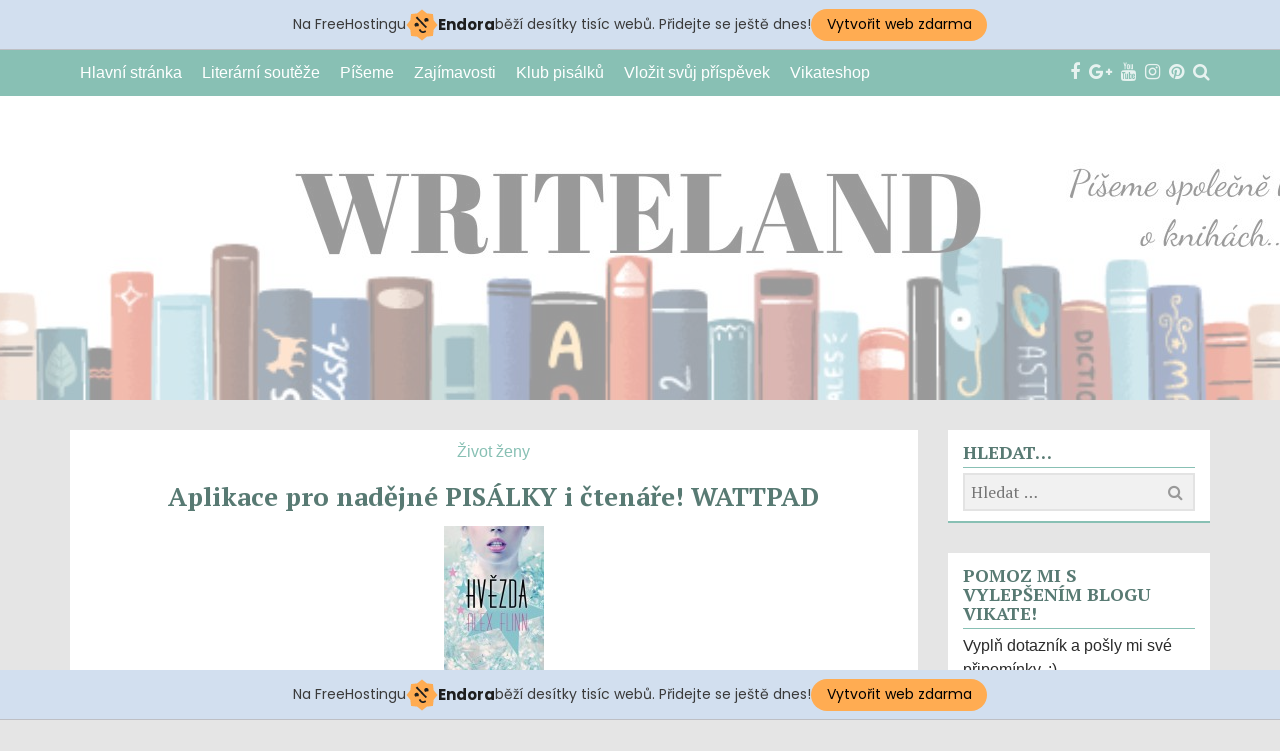

--- FILE ---
content_type: text/html; charset=UTF-8
request_url: http://svetknih.funsite.cz/aplikace-pro-nadejne-pisalky-i-ctenare-wattpad/
body_size: 14245
content:
<!DOCTYPE html>
<html lang="cs-CZ" prefix="og: http://ogp.me/ns#">
<head>
	<meta charset="UTF-8" />
	<meta name="viewport" content="width=device-width, initial-scale=1.0">
	<link rel="profile" href="http://gmpg.org/xfn/11">
	<link rel="pingback" href="http://svetknih.funsite.cz/xmlrpc.php">

	<title>Aplikace pro nadějné PISÁLKY i čtenáře! WATTPAD - Writeland</title>
            <script type="text/javascript" id="wpuf-language-script">
                var error_str_obj = {
                    'required' : 'is required',
                    'mismatch' : 'does not match',
                    'validation' : 'is not valid'
                }
            </script>
            
<!-- This site is optimized with the Yoast SEO plugin v5.2 - https://yoast.com/wordpress/plugins/seo/ -->
<link rel="canonical" href="http://svetknih.funsite.cz/aplikace-pro-nadejne-pisalky-i-ctenare-wattpad/" />
<meta property="og:locale" content="cs_CZ" />
<meta property="og:type" content="article" />
<meta property="og:title" content="Aplikace pro nadějné PISÁLKY i čtenáře! WATTPAD - Writeland" />
<meta property="og:description" content="Rádi píšete texty? Ať už povídky, scénáře, fanfikce nebo snad romány? Ano? Tak to jste na správné adrese. Správně děláte i tehdy, pod si chcete jen něco přečíst. Wattpad je tady pro obě skupiny. Wattpad? Co to je? Wattpad je webová stránka, ale i aplikace, na níž si uživatel může vytvořit svůj uživatelský účet a &hellip;" />
<meta property="og:url" content="http://svetknih.funsite.cz/aplikace-pro-nadejne-pisalky-i-ctenare-wattpad/" />
<meta property="og:site_name" content="Writeland" />
<meta property="article:author" content="https://www.facebook.com/BlogerkaStanislava/" />
<meta property="article:tag" content="zdarma" />
<meta property="article:section" content="Život ženy" />
<meta property="article:published_time" content="2016-12-21T15:09:04+00:00" />
<meta name="twitter:card" content="summary" />
<meta name="twitter:description" content="Rádi píšete texty? Ať už povídky, scénáře, fanfikce nebo snad romány? Ano? Tak to jste na správné adrese. Správně děláte i tehdy, pod si chcete jen něco přečíst. Wattpad je tady pro obě skupiny. Wattpad? Co to je? Wattpad je webová stránka, ale i aplikace, na níž si uživatel může vytvořit svůj uživatelský účet a [&hellip;]" />
<meta name="twitter:title" content="Aplikace pro nadějné PISÁLKY i čtenáře! WATTPAD - Writeland" />
<meta name="twitter:image" content="http://svetknih.funsite.cz/wp-content/uploads/2017/01/hvezda-192272.jpg" />
<!-- / Yoast SEO plugin. -->

<link rel='dns-prefetch' href='//fonts.googleapis.com' />
<link rel='dns-prefetch' href='//s.w.org' />
<link rel="alternate" type="application/rss+xml" title="Writeland &raquo; RSS zdroj" href="http://svetknih.funsite.cz/feed/" />
<link rel="alternate" type="application/rss+xml" title="Writeland &raquo; RSS komentářů" href="http://svetknih.funsite.cz/comments/feed/" />
<link rel="alternate" type="application/rss+xml" title="Writeland &raquo; RSS komentářů pro Aplikace pro nadějné PISÁLKY i čtenáře! WATTPAD" href="http://svetknih.funsite.cz/aplikace-pro-nadejne-pisalky-i-ctenare-wattpad/feed/" />
		<script type="text/javascript">
			window._wpemojiSettings = {"baseUrl":"https:\/\/s.w.org\/images\/core\/emoji\/2.2.1\/72x72\/","ext":".png","svgUrl":"https:\/\/s.w.org\/images\/core\/emoji\/2.2.1\/svg\/","svgExt":".svg","source":{"concatemoji":"http:\/\/svetknih.funsite.cz\/wp-includes\/js\/wp-emoji-release.min.js?ver=4.7.31"}};
			!function(t,a,e){var r,n,i,o=a.createElement("canvas"),l=o.getContext&&o.getContext("2d");function c(t){var e=a.createElement("script");e.src=t,e.defer=e.type="text/javascript",a.getElementsByTagName("head")[0].appendChild(e)}for(i=Array("flag","emoji4"),e.supports={everything:!0,everythingExceptFlag:!0},n=0;n<i.length;n++)e.supports[i[n]]=function(t){var e,a=String.fromCharCode;if(!l||!l.fillText)return!1;switch(l.clearRect(0,0,o.width,o.height),l.textBaseline="top",l.font="600 32px Arial",t){case"flag":return(l.fillText(a(55356,56826,55356,56819),0,0),o.toDataURL().length<3e3)?!1:(l.clearRect(0,0,o.width,o.height),l.fillText(a(55356,57331,65039,8205,55356,57096),0,0),e=o.toDataURL(),l.clearRect(0,0,o.width,o.height),l.fillText(a(55356,57331,55356,57096),0,0),e!==o.toDataURL());case"emoji4":return l.fillText(a(55357,56425,55356,57341,8205,55357,56507),0,0),e=o.toDataURL(),l.clearRect(0,0,o.width,o.height),l.fillText(a(55357,56425,55356,57341,55357,56507),0,0),e!==o.toDataURL()}return!1}(i[n]),e.supports.everything=e.supports.everything&&e.supports[i[n]],"flag"!==i[n]&&(e.supports.everythingExceptFlag=e.supports.everythingExceptFlag&&e.supports[i[n]]);e.supports.everythingExceptFlag=e.supports.everythingExceptFlag&&!e.supports.flag,e.DOMReady=!1,e.readyCallback=function(){e.DOMReady=!0},e.supports.everything||(r=function(){e.readyCallback()},a.addEventListener?(a.addEventListener("DOMContentLoaded",r,!1),t.addEventListener("load",r,!1)):(t.attachEvent("onload",r),a.attachEvent("onreadystatechange",function(){"complete"===a.readyState&&e.readyCallback()})),(r=e.source||{}).concatemoji?c(r.concatemoji):r.wpemoji&&r.twemoji&&(c(r.twemoji),c(r.wpemoji)))}(window,document,window._wpemojiSettings);
		</script>
		<style type="text/css">
img.wp-smiley,
img.emoji {
	display: inline !important;
	border: none !important;
	box-shadow: none !important;
	height: 1em !important;
	width: 1em !important;
	margin: 0 .07em !important;
	vertical-align: -0.1em !important;
	background: none !important;
	padding: 0 !important;
}
</style>
<link rel='stylesheet' id='pugini-headings-fonts-css'  href='//fonts.googleapis.com/css?family=PT+Serif%3A400%2C700&#038;ver=4.7.31' type='text/css' media='all' />
<link rel='stylesheet' id='font-awesome-css'  href='http://svetknih.funsite.cz/wp-content/plugins/elementor/assets/lib/font-awesome/css/font-awesome.min.css?ver=4.7.0' type='text/css' media='all' />
<link rel='stylesheet' id='jquery-flexslider-css'  href='http://svetknih.funsite.cz/wp-content/themes/pugini/css/flexslider.css?ver=4.7.31' type='text/css' media='all' />
<link rel='stylesheet' id='bootstrap-css'  href='http://svetknih.funsite.cz/wp-content/themes/pugini/css/bootstrap.min.css?ver=4.7.31' type='text/css' media='all' />
<link rel='stylesheet' id='pugini-style-css'  href='http://svetknih.funsite.cz/wp-content/themes/pugini/style.css?ver=4.7.31' type='text/css' media='all' />
<link rel='stylesheet' id='elementor-menus-css'  href='http://svetknih.funsite.cz/wp-content/plugins/navmenu-addon-for-elementor/assets/css/frontend.min.css?ver=1.1.0' type='text/css' media='all' />
<link rel='stylesheet' id='wpuf-css-css'  href='http://svetknih.funsite.cz/wp-content/plugins/wp-user-frontend/assets/css/frontend-forms.css?ver=4.7.31' type='text/css' media='all' />
<link rel='stylesheet' id='jquery-ui-css'  href='http://svetknih.funsite.cz/wp-content/plugins/wp-user-frontend/assets/css/jquery-ui-1.9.1.custom.css?ver=4.7.31' type='text/css' media='all' />
<link rel='stylesheet' id='wpuf-sweetalert2-css'  href='http://svetknih.funsite.cz/wp-content/plugins/wp-user-frontend/assets/vendor/sweetalert2/dist/sweetalert2.css?ver=3.5.29' type='text/css' media='all' />
<script type='text/javascript' src='http://svetknih.funsite.cz/wp-includes/js/jquery/jquery.js?ver=1.12.4'></script>
<script type='text/javascript' src='http://svetknih.funsite.cz/wp-includes/js/jquery/jquery-migrate.min.js?ver=1.4.1'></script>
<script type='text/javascript' src='http://svetknih.funsite.cz/wp-content/plugins/wp-hide-post/public/js/wp-hide-post-public.js?ver=2.0.10'></script>
<script type='text/javascript'>
/* <![CDATA[ */
var ajax_object = {"ajaxurl":"http:\/\/svetknih.funsite.cz\/wp-admin\/admin-ajax.php","fill_notice":"Some Required Fields are not filled!"};
/* ]]> */
</script>
<script type='text/javascript' src='http://svetknih.funsite.cz/wp-content/plugins/wp-user-frontend/assets/js/billing-address.js?ver=4.7.31'></script>
<script type='text/javascript' src='http://svetknih.funsite.cz/wp-includes/js/jquery/ui/core.min.js?ver=1.11.4'></script>
<script type='text/javascript' src='http://svetknih.funsite.cz/wp-includes/js/jquery/ui/widget.min.js?ver=1.11.4'></script>
<script type='text/javascript' src='http://svetknih.funsite.cz/wp-includes/js/jquery/ui/mouse.min.js?ver=1.11.4'></script>
<script type='text/javascript' src='http://svetknih.funsite.cz/wp-includes/js/plupload/plupload.full.min.js?ver=2.1.8'></script>
<script type='text/javascript'>
/* <![CDATA[ */
var pluploadL10n = {"queue_limit_exceeded":"Pokusili jste se za\u0159adit do fronty p\u0159\u00edli\u0161 mnoho soubor\u016f.","file_exceeds_size_limit":"Soubor %s p\u0159ekro\u010dil maxim\u00e1ln\u00ed povolenou velikost nahr\u00e1van\u00e9ho souboru na tomto webu.","zero_byte_file":"Soubor je pr\u00e1zdn\u00fd. Zkuste pros\u00edm n\u011bjak\u00fd jin\u00fd.","invalid_filetype":"Tento typ souboru nen\u00ed povolen. Zkuste pros\u00edm jin\u00fd.","not_an_image":"Tento soubor nen\u00ed obr\u00e1zek. Zkuste pros\u00edm n\u011bjak\u00fd jin\u00fd.","image_memory_exceeded":"Nedostatek pam\u011bti. Zkuste pros\u00edm nahr\u00e1t n\u011bjak\u00fd men\u0161\u00ed soubor.","image_dimensions_exceeded":"Soubor je v\u011bt\u0161\u00ed ne\u017e maxim\u00e1ln\u00ed povolen\u00e1 velikost nahr\u00e1van\u00e9ho souboru. Zkuste pros\u00edm n\u011bjak\u00fd jin\u00fd.","default_error":"P\u0159i nahr\u00e1v\u00e1n\u00ed do\u0161lo k chyb\u011b. Zkuste to pros\u00edm pozd\u011bji.","missing_upload_url":"Do\u0161lo k chyb\u011b v nastaven\u00ed serveru! Kontaktujte pros\u00edm administr\u00e1tora va\u0161eho serveru.","upload_limit_exceeded":"M\u016f\u017eete nahr\u00e1vat pouze jeden soubor.","http_error":"HTTP chyba.","upload_failed":"Nahr\u00e1v\u00e1n\u00ed selhalo.","big_upload_failed":"Zkuste pros\u00edm tento soubor nahr\u00e1t prost\u0159ednictv\u00edm %1$sjednoduch\u00e9ho nahr\u00e1v\u00e1n\u00ed pomoc\u00ed prohl\u00ed\u017ee\u010de%2$s.","big_upload_queued":"P\u0159i pou\u017eit\u00ed funkce pro hromadn\u00e9 nahr\u00e1v\u00e1n\u00ed n\u011bkolika soubor\u016f najednou p\u0159ekro\u010dil soubor %s maxim\u00e1ln\u00ed povolenou velikost nahr\u00e1van\u00e9ho souboru, kter\u00e1 je definov\u00e1na aktu\u00e1ln\u011b pou\u017e\u00edvan\u00fdm prohl\u00ed\u017ee\u010dem.","io_error":"IO chyba.","security_error":"Bezpe\u010dnostn\u00ed chyba.","file_cancelled":"Soubor byl zru\u0161en.","upload_stopped":"Nahr\u00e1v\u00e1n\u00ed bylo zastaveno.","dismiss":"Zav\u0159\u00edt","crunching":"Prob\u00edh\u00e1 zpracov\u00e1n\u00ed\u2026","deleted":"byl p\u0159esunut do ko\u0161e.","error_uploading":"Soubor \u201e%s\u201c se nepoda\u0159ilo nahr\u00e1t."};
/* ]]> */
</script>
<script type='text/javascript' src='http://svetknih.funsite.cz/wp-includes/js/plupload/handlers.min.js?ver=4.7.31'></script>
<script type='text/javascript' src='http://svetknih.funsite.cz/wp-includes/js/jquery/ui/sortable.min.js?ver=1.11.4'></script>
<script type='text/javascript'>
/* <![CDATA[ */
var wpuf_frontend_upload = {"confirmMsg":"Are you sure?","delete_it":"Yes, delete it","cancel_it":"No, cancel it","nonce":"14130f54b4","ajaxurl":"http:\/\/svetknih.funsite.cz\/wp-admin\/admin-ajax.php","max_filesize":"256M","plupload":{"url":"http:\/\/svetknih.funsite.cz\/wp-admin\/admin-ajax.php?nonce=d44ce26426","flash_swf_url":"http:\/\/svetknih.funsite.cz\/wp-includes\/js\/plupload\/plupload.flash.swf","filters":[{"title":"Allowed Files","extensions":"*"}],"multipart":true,"urlstream_upload":true,"warning":"Maximum number of files reached!","size_error":"The file you have uploaded exceeds the file size limit. Please try again.","type_error":"You have uploaded an incorrect file type. Please try again."}};
/* ]]> */
</script>
<script type='text/javascript' src='http://svetknih.funsite.cz/wp-content/plugins/wp-user-frontend/assets/js/upload.js?ver=4.7.31'></script>
<script type='text/javascript'>
/* <![CDATA[ */
var wpuf_frontend = {"ajaxurl":"http:\/\/svetknih.funsite.cz\/wp-admin\/admin-ajax.php","error_message":"Please fix the errors to proceed","nonce":"14130f54b4","cancelSubMsg":"Are you sure you want to cancel your current subscription ?","delete_it":"Yes","cancel_it":"No","char_max":"Character limit reached","char_min":"Minimum character required ","word_max":"Word limit reached","word_min":"Minimum word required "};
/* ]]> */
</script>
<script type='text/javascript' src='http://svetknih.funsite.cz/wp-content/plugins/wp-user-frontend/assets/js/frontend-form.min.js?ver=4.7.31'></script>
<script type='text/javascript' src='http://svetknih.funsite.cz/wp-content/plugins/wp-user-frontend/assets/vendor/sweetalert2/dist/sweetalert2.js?ver=3.5.29'></script>
<link rel='https://api.w.org/' href='http://svetknih.funsite.cz/wp-json/' />
<link rel="EditURI" type="application/rsd+xml" title="RSD" href="http://svetknih.funsite.cz/xmlrpc.php?rsd" />
<link rel="wlwmanifest" type="application/wlwmanifest+xml" href="http://svetknih.funsite.cz/wp-includes/wlwmanifest.xml" /> 
<meta name="generator" content="WordPress 4.7.31" />
<link rel='shortlink' href='http://svetknih.funsite.cz/?p=15064' />
<link rel="alternate" type="application/json+oembed" href="http://svetknih.funsite.cz/wp-json/oembed/1.0/embed?url=http%3A%2F%2Fsvetknih.funsite.cz%2Faplikace-pro-nadejne-pisalky-i-ctenare-wattpad%2F" />
<link rel="alternate" type="text/xml+oembed" href="http://svetknih.funsite.cz/wp-json/oembed/1.0/embed?url=http%3A%2F%2Fsvetknih.funsite.cz%2Faplikace-pro-nadejne-pisalky-i-ctenare-wattpad%2F&#038;format=xml" />
        <style>

        </style>
        		<style type="text/css">
						
							.site-header h2 {
					position: absolute;
					clip: rect(1px 1px 1px 1px); /* IE6, IE7 */
					clip: rect(1px, 1px, 1px, 1px);
				}
						
						.site-header {
				background: url('http://svetknih.funsite.cz/wp-content/uploads/2022/09/nnjn.jpg') no-repeat scroll 50% 0% / cover;
				min-height: 350px;
			}
						
						h1, h2, h3, h4, h5, h6, .page-entry-header .entry-title {
				font-family: PT Serif			}
					</style>
    <link rel="icon" href="http://svetknih.funsite.cz/wp-content/uploads/2017/08/cropped-UŽ-ZÍTRA-NOVÝ-NÁZEV-BLOGU-NOVÝ-DESIGN-NOVÝ-PŘÍBĚH-1-1-100x100.jpg" sizes="32x32" />
<link rel="icon" href="http://svetknih.funsite.cz/wp-content/uploads/2017/08/cropped-UŽ-ZÍTRA-NOVÝ-NÁZEV-BLOGU-NOVÝ-DESIGN-NOVÝ-PŘÍBĚH-1-1-300x300.jpg" sizes="192x192" />
<link rel="apple-touch-icon-precomposed" href="http://svetknih.funsite.cz/wp-content/uploads/2017/08/cropped-UŽ-ZÍTRA-NOVÝ-NÁZEV-BLOGU-NOVÝ-DESIGN-NOVÝ-PŘÍBĚH-1-1-300x300.jpg" />
<meta name="msapplication-TileImage" content="http://svetknih.funsite.cz/wp-content/uploads/2017/08/cropped-UŽ-ZÍTRA-NOVÝ-NÁZEV-BLOGU-NOVÝ-DESIGN-NOVÝ-PŘÍBĚH-1-1-300x300.jpg" />
<!-- BEGIN GADWP v5.1.1.3 Universal Analytics - https://deconf.com/google-analytics-dashboard-wordpress/ -->
<script>
(function(i,s,o,g,r,a,m){i['GoogleAnalyticsObject']=r;i[r]=i[r]||function(){
	(i[r].q=i[r].q||[]).push(arguments)},i[r].l=1*new Date();a=s.createElement(o),
	m=s.getElementsByTagName(o)[0];a.async=1;a.src=g;m.parentNode.insertBefore(a,m)
})(window,document,'script','https://www.google-analytics.com/analytics.js','ga');
  ga('create', 'UA-82049874-1', 'auto');
  ga('send', 'pageview');
</script>
<!-- END GADWP Universal Analytics -->
<!-- injected banner -->
<div class="endora-panel">
  <p class="endora-panel-text">
    Na FreeHostingu
    <svg
      class="endora-panel-img"
      xmlns="http://www.w3.org/2000/svg "
      width="33"
      height="32"
      viewBox="0 0 33 32"
      fill="none"
    >
      <path
        d="M16.5 0L21.4718 3.99696L27.8137 4.6863L28.5031 11.0282L32.5 16L28.5031 20.9719L27.8137 27.3137L21.4718 28.0031L16.5 32L11.5282 28.0031L5.18627 27.3137L4.49693 20.9719L0.499969 16L4.49693 11.0282L5.18627 4.6863L11.5282 3.99696L16.5 0Z"
        fill="#FFAC52"
      />
      <path
        fill-rule="evenodd"
        clip-rule="evenodd"
        d="M11.4222 7.24796L21.6345 17.9526L20.2809 19.2439L10.0686 8.53928L11.4222 7.24796Z"
        fill="#1E1E1E"
      />
      <path
        fill-rule="evenodd"
        clip-rule="evenodd"
        d="M14.779 20.0958L15.387 21.1591C16.1143 22.4311 17.7765 22.8049 18.9784 21.9666L19.7456 21.4315L20.8158 22.9659L20.0486 23.501C17.9451 24.9682 15.036 24.314 13.763 22.0876L13.155 21.0243L14.779 20.0958Z"
        fill="#1E1E1E"
      />
      <path
        d="M21.0541 8.74487C22.2809 8.74497 23.2758 9.73971 23.2758 10.9666C23.2757 11.475 23.1022 11.9418 22.8148 12.3162C22.5848 12.2747 22.3478 12.2527 22.1058 12.2527C21.3098 12.2527 20.5684 12.4864 19.9467 12.8894C19.2815 12.5056 18.8325 11.7896 18.8324 10.9666C18.8324 9.73965 19.8272 8.74487 21.0541 8.74487Z"
        fill="#1E1E1E"
      />
      <path
        d="M10.9979 13.6553C12.2247 13.6554 13.2195 14.6501 13.2195 15.877C13.2195 16.3854 13.046 16.8522 12.7586 17.2266C12.5288 17.1852 12.2923 17.1621 12.0506 17.1621C11.2543 17.1621 10.5123 17.3966 9.89044 17.7998C9.22534 17.416 8.77625 16.7 8.77618 15.877C8.77618 14.6501 9.77096 13.6553 10.9979 13.6553Z"
        fill="#1E1E1E"
      /></svg
    ><span class="endora-panel-text-span"> Endora</span> běží desítky tisíc
    webů. Přidejte se ještě dnes!
  </p>
  <a
    target="_blank"
    href="https://www.endora.cz/?utm_source=customer&utm_medium=header-banner&utm_campaign=freehosting "
    class="endora-panel-btn"
    >Vytvořit web zdarma</a
  >
</div>
<div class="endora-panel bottom">
  <p class="endora-panel-text">
    Na FreeHostingu
    <svg
      class="endora-panel-img"
      xmlns="http://www.w3.org/2000/svg "
      width="33"
      height="32"
      viewBox="0 0 33 32"
      fill="none"
    >
      <path
        d="M16.5 0L21.4718 3.99696L27.8137 4.6863L28.5031 11.0282L32.5 16L28.5031 20.9719L27.8137 27.3137L21.4718 28.0031L16.5 32L11.5282 28.0031L5.18627 27.3137L4.49693 20.9719L0.499969 16L4.49693 11.0282L5.18627 4.6863L11.5282 3.99696L16.5 0Z"
        fill="#FFAC52"
      />
      <path
        fill-rule="evenodd"
        clip-rule="evenodd"
        d="M11.4222 7.24796L21.6345 17.9526L20.2809 19.2439L10.0686 8.53928L11.4222 7.24796Z"
        fill="#1E1E1E"
      />
      <path
        fill-rule="evenodd"
        clip-rule="evenodd"
        d="M14.779 20.0958L15.387 21.1591C16.1143 22.4311 17.7765 22.8049 18.9784 21.9666L19.7456 21.4315L20.8158 22.9659L20.0486 23.501C17.9451 24.9682 15.036 24.314 13.763 22.0876L13.155 21.0243L14.779 20.0958Z"
        fill="#1E1E1E"
      />
      <path
        d="M21.0541 8.74487C22.2809 8.74497 23.2758 9.73971 23.2758 10.9666C23.2757 11.475 23.1022 11.9418 22.8148 12.3162C22.5848 12.2747 22.3478 12.2527 22.1058 12.2527C21.3098 12.2527 20.5684 12.4864 19.9467 12.8894C19.2815 12.5056 18.8325 11.7896 18.8324 10.9666C18.8324 9.73965 19.8272 8.74487 21.0541 8.74487Z"
        fill="#1E1E1E"
      />
      <path
        d="M10.9979 13.6553C12.2247 13.6554 13.2195 14.6501 13.2195 15.877C13.2195 16.3854 13.046 16.8522 12.7586 17.2266C12.5288 17.1852 12.2923 17.1621 12.0506 17.1621C11.2543 17.1621 10.5123 17.3966 9.89044 17.7998C9.22534 17.416 8.77625 16.7 8.77618 15.877C8.77618 14.6501 9.77096 13.6553 10.9979 13.6553Z"
        fill="#1E1E1E"
      /></svg
    ><span class="endora-panel-text-span"> Endora</span> běží desítky tisíc
    webů. Přidejte se ještě dnes!
  </p>
  <a
    target="_blank"
    href="https://www.endora.cz/?utm_source=customer&utm_medium=header-banner&utm_campaign=freehosting "
    class="endora-panel-btn"
    >Vytvořit web zdarma</a
  >
</div>
<style>
  @import url("https://fonts.googleapis.com/css?family=Poppins:400,700,900");
  .bottom {
    position: fixed;
    z-index: 2;
    bottom: 0;
  }
  .endora-panel {
    width:  -webkit-fill-available !important;
    border-bottom: 1px solid #bebfc4;
    background: #d2dfef;
    display: flex;
    justify-content: center;
    align-items: center;
    padding: 0 10px;
    gap: 105px;
    height: 50px;
    @media (max-width: 650px) {
      gap: 0px;
      justify-content: space-between;
    }
  }
  .endora-panel-btn {
    width: 176px;
    height: 32px;
    justify-content: center;
    align-items: center;
    display: flex;
    border-radius: 26px;
    background: #ffac52;
    font: 500 14px Poppins;
    color: black;
    padding: 0 10px;
    text-decoration: none;
    @media (max-width: 650px) {
      font: 500 10px Poppins;
      width: 121px;
      height: 36px;
      text-align: center;
      line-height: 12px;
    }
  }
  .endora-panel-text {
    color: #3a3a3a;
    display: flex;
    align-items: center;
    gap: 5px;
    font: 400 14px Poppins;
    flex-wrap: wrap;
    margin: 0 !important;
    @media (max-width: 650px) {
      font: 400 10px Poppins;
      width: 60\;
      justify-items: center;
      line-height: 9px;
    }
  }
  .endora-panel-text-span {
    display: flex;
    align-items: center;
    gap: 5px;
    font: 600 15px Poppins;
    color: #1e1e1e;
    @media (max-width: 650px) {
      font: 600 11px Poppins;
    }
  }
  .endora-panel-img {
    width: 32px;
    height: 32px;
    @media (max-width: 650px) {
      width: 20px;
      height: 20px;
    }
  }
</style>
<!-- end banner -->

</head>

<body class="post-template-default single single-post postid-15064 single-format-standard has-navmenu has-megamenu group-blog elementor-default">

<div id="page" class="hfeed site">
		<header id="masthead" class="site-header" role="banner">
		
			<div class="over"></div>
			<div class="header-top">
				<div class="container">
					<button type="button" data-target="#navbarCollapse" data-toggle="collapse" class="navbar-toggle">
						<i class="fa fa-bars"></i>
					</button>
			
					<div class="top-icons">
										<ul class="social-icons">
												<li>
								<a target="_blank" href="https://www.facebook.com/stanislava.viktorie.tiw/"><i class="fa fa-facebook"></i></a>
							</li>
																						<li>
								<a target="_blank" href="https://plus.google.com/u/0/108671816046696343015"><i class="fa fa-google-plus"></i></a>
							</li>
																	<li>
								<a target="_blank" href="https://www.youtube.com/channel/UCphCDeiAKC2w9w2BVSC-CjAhttps://www.youtube.com/channel/UCphCDeiAKC2w9w2BVSC-CjA"><i class="fa fa-youtube"></i></a>
							</li>
																						<li>
								<a target="_blank" href="https://www.instagram.com/viktorie_tiw"><i class="fa fa-instagram"></i></a>
							</li>
																						<li>
								<a target="_blank" href="https://cz.pinterest.com/viktorietiw/"><i class="fa fa-pinterest"></i></a>
							</li>
																																					<li>
								<a href="#"><i class="fa fa-search"></i></a>
							</li>
										
				</ul>						
						<div class="search-box-wrapper">
							<div class="search-box">
								<form role="search" method="get" class="search-form" action="http://svetknih.funsite.cz/">
				<label>
					<span class="screen-reader-text">Vyhledávání</span>
					<input type="search" class="search-field" placeholder="Hledat &hellip;" value="" name="s" />
				</label>
				<input type="submit" class="search-submit" value="Hledat" />
			</form>							</div>
						</div>
					</div>

					<div id="navbarCollapse" class="collapse navbar-collapse">
						<nav id="primary-navigation" class="primary-navigation" role="navigation">
							<div class="menu-menu-1-container"><ul id="menu-menu-1" class="sf-menu nav navbar-nav"><li id="menu-item-30" class="menu-item menu-item-type-custom menu-item-object-custom menu-item-home menu-item-30"><a href="http://svetknih.funsite.cz/">Hlavní stránka</a></li>
<li id="menu-item-33" class="menu-item menu-item-type-taxonomy menu-item-object-category menu-item-33"><a href="http://svetknih.funsite.cz/category/literarni-souteze/">Literární soutěže</a></li>
<li id="menu-item-1768" class="menu-item menu-item-type-custom menu-item-object-custom menu-item-home menu-item-has-children menu-item-1768"><a href="http://svetknih.funsite.cz">Píšeme</a>
<ul class="sub-menu">
	<li id="menu-item-32" class="menu-item menu-item-type-taxonomy menu-item-object-category menu-item-32"><a href="http://svetknih.funsite.cz/category/basne/">Básně</a></li>
	<li id="menu-item-35" class="menu-item menu-item-type-taxonomy menu-item-object-category menu-item-35"><a href="http://svetknih.funsite.cz/category/povidky/">Povídky</a></li>
	<li id="menu-item-234" class="menu-item menu-item-type-taxonomy menu-item-object-category menu-item-234"><a href="http://svetknih.funsite.cz/category/uvahy/">Úvahy</a></li>
	<li id="menu-item-36" class="menu-item menu-item-type-taxonomy menu-item-object-category menu-item-36"><a href="http://svetknih.funsite.cz/category/recenze-knih/">Recenze knih</a></li>
	<li id="menu-item-37" class="menu-item menu-item-type-taxonomy menu-item-object-category menu-item-37"><a href="http://svetknih.funsite.cz/category/romany/">Romány</a></li>
</ul>
</li>
<li id="menu-item-245" class="menu-item menu-item-type-taxonomy menu-item-object-category menu-item-245"><a href="http://svetknih.funsite.cz/category/zajimavosti/">Zajímavosti</a></li>
<li id="menu-item-15319" class="menu-item menu-item-type-custom menu-item-object-custom menu-item-15319"><a href="https://www.facebook.com/groups/301265283661865">Klub pisálků</a></li>
<li id="menu-item-1238" class="menu-item menu-item-type-post_type menu-item-object-page menu-item-1238"><a href="http://svetknih.funsite.cz/vlozit-prispevek/">Vložit svůj příspěvek</a></li>
<li id="menu-item-2019" class="menu-item menu-item-type-post_type menu-item-object-page menu-item-2019"><a href="http://svetknih.funsite.cz/vikateshop/">Vikateshop</a></li>
</ul></div>						</nav>
					</div>
				</div>
			</div><!-- .header-top -->
			<div class="header-main text-center container">
				<h1 class="site-title">
			
					
									</h1>
				
			</div><!-- .header-main -->
		
		</header><!-- #masthead -->
		
				
		<div id="mw_full">
			<div class="container">
				<div class="row">
<section id="primary" class="container content-area  col-lg-9 col-md-9 col-sm-8">

		<main id="main" class="site-main" role="main">
		
		
<article id="post-15064" class="post-15064 post type-post status-publish format-standard has-post-thumbnail hentry category-zivot-zeny tag-zdarma">

	<header class="entry-header">
		<div class="cat-link">
			<a href="http://svetknih.funsite.cz/category/zivot-zeny/" rel="category tag">Život ženy</a>		</div>

		<h1 class="entry-title">Aplikace pro nadějné PISÁLKY i čtenáře! WATTPAD</h1>
		
					<img width="100" height="165" src="http://svetknih.funsite.cz/wp-content/uploads/2017/01/hvezda-192272.jpg" class="attachment-pugini_thumb_img size-pugini_thumb_img wp-post-image" alt="" />				
	</header><!-- .entry-header -->

	<div class="entry-content">
		<p style="text-align: justify;">Rádi píšete texty? Ať už povídky, scénáře, fanfikce nebo snad romány? Ano? Tak to jste na správné adrese. Správně děláte i tehdy, pod si chcete jen něco přečíst. Wattpad je tady pro obě skupiny.</p>
<h2 style="text-align: justify;">Wattpad? Co to je?</h2>
<p style="text-align: justify;">Wattpad je webová stránka, ale i aplikace, na níž si uživatel může vytvořit svůj uživatelský účet a poté tam psát svoje texty. Vznikne z toho menší či větší kniha. Dále jsou zde tyto funkce: psaní zpráv mezi uživateli, též můžete komentovat jednotlivé kapitoly. Tím autorům poskytnete zpětnou vazbu, a navíc, pokud se vám příběh líbí, můžete mu dát hvězdičku, která pisatele určitě potěší tak, jako stoupající statistika přečtení.</p>
<p style="text-align: justify;">Navíc jsou zde pořádány i nejrůznější hodnotitelské soutěže, kdy je vyhlášena nejlepší fanfikce, horor, román a mnoho dalších.</p>
<p style="text-align: justify;">Pro ty, kteří chtějí třeba hlavně číst se hodí i mobilní aplikace, která je naprosto zdarma. Můžete si zde číst vše, co chcete.</p>
<h2 style="text-align: justify;">Jak se tu vyznat? A co k čemu slouží? Aneb základní informace</h2>
<p style="text-align: justify;">Ze všeho nejdřív si musíte do vyhledávače zadat<a href="http://wattpad.com/"> tento odkaz</a>. Poté se vám otevře hlavní strana Wattpadu, kde se můžete zaregistrovat. Ale úplně vám postačí váš účet na gmailu, který má téměř každý.</p>
<p style="text-align: justify;">Na horní liště máme svůj profil. Když ho rozklikneme, otevře se nám studnice informací o nás. Můžete si sem o sobě zadat nějaký text, je zde seznam knih, které publikujete, a také zde naleznete i seznam knih, který se hodí například na to, když si chcete přečtené příběhy nějak odlišit od těch, které teprve přijdou na řadu. Pro každého uživatele zde funguje i knihovna, která slouží k tomu, abyste si všechny uložené knihy mohli hezky a rychle najít.</p>
<h2 style="text-align: justify;">Kvalita vs. Kvantita</h2>
<p style="text-align: justify;">Tak jako všude jinde, i zde fungují dva hlavní tábory. Ti, kteří se psaní opravdu a kvalitně věnují, poté ti, co by chtěli, ale nějak jim to nejde. Proto si rozmyslete, zda chcete číst již dokončený příběh nebo jste ochotni věřit svému pisálkovi, že příběh bude postupně přibývat, a vy zjistíte, jak celý dopadl.</p>
<p style="text-align: justify;">Občas mnoho kapitol neznamená kvalitu příběhu. K tomu vám slouží počet hvězdiček, dalo by se říct lajků, jejichž množství je přímo úměrné kvalitě příběhu. Později si najdete určitě nějakého oblíbence.</p>
<p style="text-align: justify;">To je asi vše, co jsem vám chtěla říct. Snad jen, neměli byste to přehánět s kýčovitými texty. Nejvíce zaujme něco nového, neotřelého, ne ctrl-c a ctrl-v.</p>
<hr />
<p style="text-align: justify;"><em>Autorka: Nikola</em></p>
<p><em>Zdroj fotografií: on5yirmi5.com</em></p>
	</div><!-- .entry-content -->
	
	<footer class="entry-meta">
		<div class="post-time">
			<i class="fa fa-calendar"></i><a href="http://svetknih.funsite.cz/aplikace-pro-nadejne-pisalky-i-ctenare-wattpad/" rel="bookmark">21.12.2016			</a>
		</div>
		
		<div class="author-link">
			<i class="fa fa-user"></i><a href="http://svetknih.funsite.cz/author/administrator/" title="Příspěvky od Viktorie Tiw" rel="author">Viktorie Tiw</a>		</div>
		
		<i class="tag-link fa fa-tags"></i><a href="http://svetknih.funsite.cz/tag/zdarma/" rel="tag">zdarma</a>
					<i class="comments-link fa fa-comments-o"></i><a href="http://svetknih.funsite.cz/aplikace-pro-nadejne-pisalky-i-ctenare-wattpad/#respond" class="comments-link" >0</a>				
				
		<div class="post-icon pull-right"><span><i class="fa fa-pencil-square-o"></i></span></div>	</footer><!-- .entry-meta -->

</article><!-- #post-## -->
			
	
	<nav class="navigation post-navigation" role="navigation">
		<h2 class="screen-reader-text">Navigace pro příspěvek</h2>
		<div class="nav-links"><div class="nav-previous"><a href="http://svetknih.funsite.cz/aplikace-pro-nadejne-pisalky-ctenare-wattpad/" rel="prev"><span class="meta-nav">Previous Article</span><span class="screen-reader-text">Previous Post:</span> <span><i class="fa fa-angle-double-left"></i> Aplikace pro nadějné pisálky i čtenáře! Wattpad</span></a></div><div class="nav-next"><a href="http://svetknih.funsite.cz/kde-najdeme-lidi-hovorici-o-knihach-zkuste-knizni-blogy-2/" rel="next"><span class="meta-nav">Next Article</span><span class="screen-reader-text">Next Article:</span> <span>Kde najdeme lidi hovořící O KNIHÁCH? Zkuste KNIŽNÍ BLOGY! <i class="fa fa-angle-double-right"></i></span></a></div></div>
	</nav>		
		
<div id="comments" class="comments-area">

	
		<div id="respond" class="comment-respond">
		<h3 id="reply-title" class="comment-reply-title">Napsat komentář <small><a rel="nofollow" id="cancel-comment-reply-link" href="/aplikace-pro-nadejne-pisalky-i-ctenare-wattpad/#respond" style="display:none;">Zrušit odpověď na komentář</a></small></h3>			<form action="http://svetknih.funsite.cz/wp-comments-post.php" method="post" id="commentform" class="comment-form" novalidate>
				<p class="comment-notes"><span id="email-notes">Vaše e-mailová adresa nebude zveřejněna.</span> Vyžadované informace jsou označeny <span class="required">*</span></p><p class="comment-form-comment"><label for="comment">Komentář</label> <textarea id="comment" name="comment" cols="45" rows="8" maxlength="65525" aria-required="true" required="required"></textarea></p><p class="comment-form-author"><label for="author">Jméno <span class="required">*</span></label> <input id="author" name="author" type="text" value="" size="30" maxlength="245" aria-required='true' required='required' /></p>
<p class="comment-form-email"><label for="email">E-mail <span class="required">*</span></label> <input id="email" name="email" type="email" value="" size="30" maxlength="100" aria-describedby="email-notes" aria-required='true' required='required' /></p>
<p class="comment-form-url"><label for="url">Webová stránka</label> <input id="url" name="url" type="url" value="" size="30" maxlength="200" /></p>
<p class="form-submit"><input name="submit" type="submit" id="submit" class="submit" value="Odeslat komentář" /> <input type='hidden' name='comment_post_ID' value='15064' id='comment_post_ID' />
<input type='hidden' name='comment_parent' id='comment_parent' value='0' />
</p><p style="display: none;"><input type="hidden" id="akismet_comment_nonce" name="akismet_comment_nonce" value="4fcc5f3817" /></p><p style="display: none;"><input type="hidden" id="ak_js" name="ak_js" value="91"/></p>			</form>
			</div><!-- #respond -->
	
</div><!-- #comments -->
		
				
		</main><!-- #main -->
	
</section><!--/.primary -->

<section id="secondary" class="widget-area col-lg-3 col-md-3 col-sm-4" role="complementary">

	<aside id="search-6" class="widget widget_search"><h3 class="widget-title">Hledat&#8230;</h3><form role="search" method="get" class="search-form" action="http://svetknih.funsite.cz/">
				<label>
					<span class="screen-reader-text">Vyhledávání</span>
					<input type="search" class="search-field" placeholder="Hledat &hellip;" value="" name="s" />
				</label>
				<input type="submit" class="search-submit" value="Hledat" />
			</form></aside><aside id="text-28" class="widget widget_text"><h3 class="widget-title">Pomoz mi s vylepšením blogu Vikate!</h3>			<div class="textwidget"><p>Vyplň dotazník a pošly mi své připomínky. :)<br />
<br />
<a href="https://www.survio.com/survey/d/B5Y5U2Y6G1R5N6M2B" target="_blank" style="display:inline-block;text-decoration:none;background-color:#8a0f7b;color:#ffffff;font-family:Arial, Helvetica, sans-serif;-webkit-border-radius:4px;-moz-border-radius:4px;border-radius:4px;padding:8px 12px;font-size:18px;line-height:22px;">Vyplnit dotazník!</a><br />
<br />
Těším se na Vaše odpovědi, které mi pomohou vylepšit knižní blog Vikate. </p>
<p>S láskou Vaše<br />
Viktorie</p>
</div>
		</aside><aside id="text-26" class="widget widget_text"><h3 class="widget-title">Sbírka povídek</h3>			<div class="textwidget"><p><a href="http://svetknih.funsite.cz/sbirka-povidek-literarni-souteze-knizniho-blogu/" title="Poslední cesta - sbírka povídek"><img src="http://svetknih.funsite.cz/wp-content/uploads/2017/08/thumb-selected.png" alt="Sbírka povídek knižního blogu Vikate" /></a></p>
<p><a href="http://library.funsite.cz/produkt/posledni-cesta/">STÁHNOUT ZDARMA!</a></p>
</div>
		</aside><aside id="nav_menu-6" class="widget widget_nav_menu"><h3 class="widget-title">Kategorie</h3><div class="menu-kategorie-container"><ul id="menu-kategorie" class="menu"><li id="menu-item-1794" class="menu-item menu-item-type-taxonomy menu-item-object-category menu-item-1794"><a href="http://svetknih.funsite.cz/category/basne/">Básně</a></li>
<li id="menu-item-1797" class="menu-item menu-item-type-taxonomy menu-item-object-category menu-item-1797"><a href="http://svetknih.funsite.cz/category/literarni-souteze/">Literární soutěže</a></li>
<li id="menu-item-1793" class="menu-item menu-item-type-taxonomy menu-item-object-category menu-item-1793"><a href="http://svetknih.funsite.cz/category/povidky/">Povídky</a></li>
<li id="menu-item-1792" class="menu-item menu-item-type-taxonomy menu-item-object-category menu-item-1792"><a href="http://svetknih.funsite.cz/category/recenze-knih/">Recenze knih</a></li>
<li id="menu-item-1795" class="menu-item menu-item-type-taxonomy menu-item-object-category menu-item-1795"><a href="http://svetknih.funsite.cz/category/romany/">Romány</a></li>
<li id="menu-item-1798" class="menu-item menu-item-type-taxonomy menu-item-object-category menu-item-1798"><a href="http://svetknih.funsite.cz/category/scenare/">Scénáře</a></li>
<li id="menu-item-1799" class="menu-item menu-item-type-taxonomy menu-item-object-category menu-item-1799"><a href="http://svetknih.funsite.cz/category/spisovatele/">Spisovatelé</a></li>
<li id="menu-item-1800" class="menu-item menu-item-type-taxonomy menu-item-object-category menu-item-1800"><a href="http://svetknih.funsite.cz/category/tvurci-psani/">Tvůrčí psaní</a></li>
<li id="menu-item-1801" class="menu-item menu-item-type-taxonomy menu-item-object-category menu-item-1801"><a href="http://svetknih.funsite.cz/category/uvahy/">Úvahy</a></li>
<li id="menu-item-1802" class="menu-item menu-item-type-taxonomy menu-item-object-category menu-item-1802"><a href="http://svetknih.funsite.cz/category/zajimavosti/">Zajímavosti</a></li>
</ul></div></aside>		<aside id="recent-posts-11" class="widget widget_recent_entries">		<h3 class="widget-title">Co nového?</h3>		<ul>
					<li>
				<a href="http://svetknih.funsite.cz/harry-potter-v-povinne-cetbe-co-noveho-si-pro-nas-pripravili-profesori-akademie/">Harry Potter v povinné četbě? Co nového si pro nás připravili profesoři akademie?</a>
						</li>
					<li>
				<a href="http://svetknih.funsite.cz/writelandsky-denik-akademie-sovich-hor-aneb-tam-kde-to-vsechno-zacina/">Writelandský deník: Akademie sovích hor, aneb tam kde to všechno začíná&#8230;.</a>
						</li>
					<li>
				<a href="http://svetknih.funsite.cz/vypraveni-skritka-potmesilka-o-tajemnem-elfovi/">Vyprávění skřítka Potměšilka &#8220;O tajemném elfovi&#8221;</a>
						</li>
					<li>
				<a href="http://svetknih.funsite.cz/zalet-si-pri-uplnku-pro-47-denikovych-vyzev/">ZALEŤ si při ÚPLŇKU pro 47 deníkových VÝZEV pro čarodějky</a>
						</li>
					<li>
				<a href="http://svetknih.funsite.cz/zemrel-a-nechal-me-tu-samotnou-2/">ZEMŘEL A NECHAL MĚ TU SAMOTNOU&#8230;.</a>
						</li>
				</ul>
		</aside>		<aside id="text-24" class="widget widget_text"><h3 class="widget-title">Spolupráce</h3>			<div class="textwidget"><p><a href="https://www.cbdb.cz" title="Databáze knih a spisovatelů, knihy online"><img src="https://www.cbdb.cz/img/cbdb_white_300.png" alt="CBDB.cz - Databáze knih a spisovatelů, knihy online" /></a></p>
<p><a href="https://www.megaknihy.cz/" title="Magaknihy"><img src="http://svetknih.funsite.cz/wp-content/uploads/2017/11/logo_3.png" alt="Magaknihy" /></a></p>
<p><a href="http://www.jdoqocy.com/click-8339052-12838633" target="_top"><br />
<img src="http://www.tqlkg.com/image-8339052-12838633" width="450" height="57" alt="" border="0"/></a></p>
</div>
		</aside><aside id="tag_cloud-3" class="widget widget_tag_cloud"><h3 class="widget-title">Témata</h3><div class="tagcloud"><a href='http://svetknih.funsite.cz/tag/autori/' class='tag-link-40 tag-link-position-1' title='2 příspěvky' style='font-size: 12pt;'>autoři</a>
<a href='http://svetknih.funsite.cz/tag/beletrie/' class='tag-link-24 tag-link-position-2' title='32 příspěvků' style='font-size: 12pt;'>beletrie</a>
<a href='http://svetknih.funsite.cz/tag/basne-o-lasce/' class='tag-link-9 tag-link-position-3' title='6 příspěvků' style='font-size: 12pt;'>BÁSNĚ o lásce</a>
<a href='http://svetknih.funsite.cz/tag/basen/' class='tag-link-173 tag-link-position-4' title='5 příspěvků' style='font-size: 12pt;'>báseň</a>
<a href='http://svetknih.funsite.cz/tag/basne/' class='tag-link-170 tag-link-position-5' title='6 příspěvků' style='font-size: 12pt;'>básně</a>
<a href='http://svetknih.funsite.cz/tag/basne-z-zivota/' class='tag-link-15 tag-link-position-6' title='3 příspěvky' style='font-size: 12pt;'>básně z života</a>
<a href='http://svetknih.funsite.cz/tag/divka-ve-vlaku/' class='tag-link-115 tag-link-position-7' title='2 příspěvky' style='font-size: 12pt;'>Dívka ve vlaku</a>
<a href='http://svetknih.funsite.cz/tag/fantasy/' class='tag-link-39 tag-link-position-8' title='3 příspěvky' style='font-size: 12pt;'>fantasy</a>
<a href='http://svetknih.funsite.cz/tag/jak-psat-texty/' class='tag-link-308 tag-link-position-9' title='3 příspěvky' style='font-size: 12pt;'>jak psát texty</a>
<a href='http://svetknih.funsite.cz/tag/kniha/' class='tag-link-74 tag-link-position-10' title='5 příspěvků' style='font-size: 12pt;'>kniha</a>
<a href='http://svetknih.funsite.cz/tag/knihy/' class='tag-link-22 tag-link-position-11' title='14 příspěvků' style='font-size: 12pt;'>knihy</a>
<a href='http://svetknih.funsite.cz/tag/knizni-novinky/' class='tag-link-46 tag-link-position-12' title='2 příspěvky' style='font-size: 12pt;'>knižní novinky</a>
<a href='http://svetknih.funsite.cz/tag/knizni-recenze/' class='tag-link-67 tag-link-position-13' title='52 příspěvků' style='font-size: 12pt;'>Knižní recenze</a>
<a href='http://svetknih.funsite.cz/tag/knizni-youtuberi/' class='tag-link-77 tag-link-position-14' title='2 příspěvky' style='font-size: 12pt;'>knižní YouTubeři</a>
<a href='http://svetknih.funsite.cz/tag/literatura/' class='tag-link-23 tag-link-position-15' title='4 příspěvky' style='font-size: 12pt;'>literatura</a>
<a href='http://svetknih.funsite.cz/tag/literarni-soutez/' class='tag-link-128 tag-link-position-16' title='5 příspěvků' style='font-size: 12pt;'>literární soutěž</a>
<a href='http://svetknih.funsite.cz/tag/literarni-souteze/' class='tag-link-55 tag-link-position-17' title='2 příspěvky' style='font-size: 12pt;'>literární soutěže</a>
<a href='http://svetknih.funsite.cz/tag/literarni-souteze-2016/' class='tag-link-16 tag-link-position-18' title='2 příspěvky' style='font-size: 12pt;'>literární soutěže 2016</a>
<a href='http://svetknih.funsite.cz/tag/laska/' class='tag-link-171 tag-link-position-19' title='2 příspěvky' style='font-size: 12pt;'>láska</a>
<a href='http://svetknih.funsite.cz/tag/muj-denik/' class='tag-link-373 tag-link-position-20' title='8 příspěvků' style='font-size: 12pt;'>můj deník</a>
<a href='http://svetknih.funsite.cz/tag/napeti/' class='tag-link-107 tag-link-position-21' title='2 příspěvky' style='font-size: 12pt;'>napětí</a>
<a href='http://svetknih.funsite.cz/tag/o-knihach/' class='tag-link-28 tag-link-position-22' title='8 příspěvků' style='font-size: 12pt;'>o knihách</a>
<a href='http://svetknih.funsite.cz/tag/poezie/' class='tag-link-370 tag-link-position-23' title='3 příspěvky' style='font-size: 12pt;'>poezie</a>
<a href='http://svetknih.funsite.cz/tag/povidka-na-pokracovani/' class='tag-link-322 tag-link-position-24' title='23 příspěvků' style='font-size: 12pt;'>povídka na pokračování</a>
<a href='http://svetknih.funsite.cz/tag/povidky/' class='tag-link-30 tag-link-position-25' title='65 příspěvků' style='font-size: 12pt;'>povídky</a>
<a href='http://svetknih.funsite.cz/tag/povidky-ze-zivota/' class='tag-link-12 tag-link-position-26' title='3 příspěvky' style='font-size: 12pt;'>povídky ze života</a>
<a href='http://svetknih.funsite.cz/tag/pribehy-o-lasce/' class='tag-link-3 tag-link-position-27' title='3 příspěvky' style='font-size: 12pt;'>příběhy o lásce</a>
<a href='http://svetknih.funsite.cz/tag/recence/' class='tag-link-84 tag-link-position-28' title='3 příspěvky' style='font-size: 12pt;'>recence</a>
<a href='http://svetknih.funsite.cz/tag/recenze/' class='tag-link-35 tag-link-position-29' title='14 příspěvků' style='font-size: 12pt;'>recenze</a>
<a href='http://svetknih.funsite.cz/tag/recenze-knih/' class='tag-link-105 tag-link-position-30' title='18 příspěvků' style='font-size: 12pt;'>recenze knih</a>
<a href='http://svetknih.funsite.cz/tag/recenze-knihy/' class='tag-link-75 tag-link-position-31' title='12 příspěvků' style='font-size: 12pt;'>recenze knihy</a>
<a href='http://svetknih.funsite.cz/tag/scenare/' class='tag-link-49 tag-link-position-32' title='4 příspěvky' style='font-size: 12pt;'>scénáře</a>
<a href='http://svetknih.funsite.cz/tag/spisovatele/' class='tag-link-51 tag-link-position-33' title='4 příspěvky' style='font-size: 12pt;'>spisovatelé</a>
<a href='http://svetknih.funsite.cz/tag/tipy-na-cteni/' class='tag-link-47 tag-link-position-34' title='6 příspěvků' style='font-size: 12pt;'>tipy na čtení</a>
<a href='http://svetknih.funsite.cz/tag/vitezna-povidka/' class='tag-link-332 tag-link-position-35' title='8 příspěvků' style='font-size: 12pt;'>vítězná povídka</a>
<a href='http://svetknih.funsite.cz/tag/ya/' class='tag-link-80 tag-link-position-36' title='2 příspěvky' style='font-size: 12pt;'>YA</a>
<a href='http://svetknih.funsite.cz/tag/young-adult/' class='tag-link-81 tag-link-position-37' title='2 příspěvky' style='font-size: 12pt;'>Young Adult</a>
<a href='http://svetknih.funsite.cz/tag/youtube/' class='tag-link-76 tag-link-position-38' title='2 příspěvky' style='font-size: 12pt;'>Youtube</a>
<a href='http://svetknih.funsite.cz/tag/zajimavosti/' class='tag-link-42 tag-link-position-39' title='4 příspěvky' style='font-size: 12pt;'>zajímavosti</a>
<a href='http://svetknih.funsite.cz/tag/zdarma/' class='tag-link-392 tag-link-position-40' title='3 příspěvky' style='font-size: 12pt;'>zdarma</a>
<a href='http://svetknih.funsite.cz/tag/ze-zivota-spisovatelu/' class='tag-link-59 tag-link-position-41' title='4 příspěvky' style='font-size: 12pt;'>ze života spisovatelů</a>
<a href='http://svetknih.funsite.cz/tag/uvaha/' class='tag-link-13 tag-link-position-42' title='3 příspěvky' style='font-size: 12pt;'>úvaha</a>
<a href='http://svetknih.funsite.cz/tag/uvahy/' class='tag-link-146 tag-link-position-43' title='21 příspěvků' style='font-size: 12pt;'>úvahy</a>
<a href='http://svetknih.funsite.cz/tag/cesti-spisovatele/' class='tag-link-52 tag-link-position-44' title='6 příspěvků' style='font-size: 12pt;'>čeští spisovatelé</a>
<a href='http://svetknih.funsite.cz/tag/zivot-na-vlnach/' class='tag-link-374 tag-link-position-45' title='8 příspěvků' style='font-size: 12pt;'>život na vlnách</a></div>
</aside><aside id="text-25" class="widget widget_text"><h3 class="widget-title">Problém?</h3>			<div class="textwidget"><p>Vyskytl se na blogu nějaký problém? Máte tip na nový článek či spolupráci?</p>
<p>Napište mi!<br />
e-mail:<br />
vikate(zavinac)centrum.cz</p>
</div>
		</aside><aside id="text-23" class="widget widget_text"><h3 class="widget-title">Zdroje fotografií na blogu</h3>			<div class="textwidget"><p>-pixabay.com<br />
-unsplash.com<br />
-vlastní fotografie Viktorie Tiw<br />
-pexels.com</p>
</div>
		</aside>
</section><!-- #secondary .widget-area -->		
			</div><!-- .row -->
		</div><!-- .container -->
	</div><!-- #mw_full -->

		<footer id="colophon" role="contentinfo">

			<div class="container">
				<div class="row">
					<div class="col-lg-4 col-md-4 col-sm-4">	
						<aside id="text-19" class="widget widget_text"><h3 class="widget-title">Napište mi</h3>			<div class="textwidget"><p>Viktorie Tiw<br />
majitelka knižního blogu Vikate a Viktorie Tiw</p>
<p>Kontakt:<br />
vikate(zavinac)centrum.cz</p>
</div>
		</aside>					</div>
					<div class="col-lg-4 col-md-4 col-sm-4">	
						<aside id="nav_menu-5" class="widget widget_nav_menu"><h3 class="widget-title">Navštivte také</h3><div class="menu-odkazy-container"><ul id="menu-odkazy" class="menu"><li id="menu-item-1026" class="menu-item menu-item-type-custom menu-item-object-custom menu-item-1026"><a href="https://viktorietiw.cz/">Viktorie Tiw</a></li>
<li id="menu-item-1028" class="menu-item menu-item-type-custom menu-item-object-custom menu-item-1028"><a href="http://zenyvonlinesvete.cz/">Ženy v online světě</a></li>
<li id="menu-item-15321" class="menu-item menu-item-type-custom menu-item-object-custom menu-item-15321"><a href="http://zenyvonlinesvete.cz/akademie-byznys-hrou/">Akademie BYZNYS HROU</a></li>
</ul></div></aside>					</div>	
					<div class="col-lg-4 col-md-4 col-sm-4">	
						<aside id="facebook_page_plugin_widget-2" class="widget widget_facebook_page_plugin_widget"><h3 class="widget-title">Přidej se do světa pisálků</h3><div class="cameronjonesweb_facebook_page_plugin" data-version="1.8.3" data-implementation="widget" id="D0O2wMHab25W6E4" data-method="sdk"><div id="fb-root"></div><script async defer crossorigin="anonymous" src="https://connect.facebook.net/cs_CZ/sdk.js#xfbml=1&version=v11.0"></script><div class="fb-page" data-href="https://facebook.com/Sv%C4%9Bt-knih-1740383522911875/"  data-width="300" data-max-width="300" data-height="150" data-hide-cover="false" data-show-facepile="false" data-hide-cta="false" data-small-header="false" data-adapt-container-width="true"><div class="fb-xfbml-parse-ignore"><blockquote cite="https://www.facebook.com/Sv%C4%9Bt-knih-1740383522911875/"><a href="https://www.facebook.com/Sv%C4%9Bt-knih-1740383522911875/">https://www.facebook.com/Sv%C4%9Bt-knih-1740383522911875/</a></blockquote></div></div></div></aside>		
					</div>
				</div>
			</div>
			<div class="footer_info">
				<div class="container">
					<div class="row">
						<div class="col-lg-6 col-md-6 col-sm-6">
							Copyright &copy; 2026 <a href="http://svetknih.funsite.cz/" title="Writeland">Writeland</a>. &quot;Psaní je brána do mnoha světů&quot; - Viktorie Tiw. Všechna práva vyhrazena.						</div>
						<div class="col-lg-6 col-md-6 col-sm-6 text-right">
							<a href="http://wordpress.org/" rel="generator" target="_blank">Proudly powered by WordPress</a> 
							Pugini Theme by <a target="_blank" href="http://www.mwthemes.net" rel="designer">MW Themes</a>						</div>
					</div>
				</div>
			</div><!-- .footer_info -->

		</footer><!-- #colophon -->
		
</div><!-- #page -->
<div class="mw-go-top"><i class="fa fa-angle-up fa-2x"></i></div>
<script type='text/javascript' src='http://svetknih.funsite.cz/wp-content/themes/pugini/js/jquery.flexslider.js?ver=201408'></script>
<script type='text/javascript' src='http://svetknih.funsite.cz/wp-content/themes/pugini/js/superfish.js?ver=4.7.31'></script>
<script type='text/javascript' src='http://svetknih.funsite.cz/wp-includes/js/hoverIntent.min.js?ver=1.8.1'></script>
<script type='text/javascript' src='http://svetknih.funsite.cz/wp-content/themes/pugini/js/bootstrap.min.js?ver=201408'></script>
<script type='text/javascript' src='http://svetknih.funsite.cz/wp-content/themes/pugini/js/script.js?ver=201408'></script>
<!--[if lt IE 9]>
<script type='text/javascript' src='http://svetknih.funsite.cz/wp-content/themes/pugini/js/html5shiv.js?ver=4.7.31'></script>
<![endif]-->
<script type='text/javascript' src='http://svetknih.funsite.cz/wp-includes/js/comment-reply.min.js?ver=4.7.31'></script>
<script type='text/javascript' src='http://svetknih.funsite.cz/wp-includes/js/jquery/ui/datepicker.min.js?ver=1.11.4'></script>
<script type='text/javascript' src='http://svetknih.funsite.cz/wp-includes/js/jquery/ui/position.min.js?ver=1.11.4'></script>
<script type='text/javascript' src='http://svetknih.funsite.cz/wp-includes/js/jquery/ui/menu.min.js?ver=1.11.4'></script>
<script type='text/javascript' src='http://svetknih.funsite.cz/wp-includes/js/wp-a11y.min.js?ver=4.7.31'></script>
<script type='text/javascript'>
/* <![CDATA[ */
var uiAutocompleteL10n = {"noResults":"Nebyly nalezeny \u017e\u00e1dn\u00e9 v\u00fdsledky.","oneResult":"Nalezen 1 v\u00fdsledek. Pro v\u00fdb\u011br konkr\u00e9tn\u00ed polo\u017eky m\u016f\u017eete pou\u017e\u00edt \u0161ipky na kl\u00e1vesnici.","manyResults":"Po\u010det nalezen\u00fdch v\u00fdsledk\u016f: %d. Pro v\u00fdb\u011br konkr\u00e9tn\u00ed polo\u017eky m\u016f\u017eete pou\u017e\u00edt \u0161ipky na kl\u00e1vesnici.","itemSelected":"Polo\u017eka byla vybr\u00e1na."};
/* ]]> */
</script>
<script type='text/javascript' src='http://svetknih.funsite.cz/wp-includes/js/jquery/ui/autocomplete.min.js?ver=1.11.4'></script>
<script type='text/javascript' src='http://svetknih.funsite.cz/wp-includes/js/jquery/suggest.min.js?ver=1.1-20110113'></script>
<script type='text/javascript' src='http://svetknih.funsite.cz/wp-includes/js/jquery/ui/slider.min.js?ver=1.11.4'></script>
<script type='text/javascript'>
/* <![CDATA[ */
var wpuf_subscription = {"pack_notice":"Please Cancel Your Currently Active Pack first!"};
/* ]]> */
</script>
<script type='text/javascript' src='http://svetknih.funsite.cz/wp-content/plugins/wp-user-frontend/assets/js/subscriptions.js?ver=4.7.31'></script>
<script type='text/javascript' src='http://svetknih.funsite.cz/wp-includes/js/wp-embed.min.js?ver=4.7.31'></script>
<script type='text/javascript' src='http://svetknih.funsite.cz/wp-content/plugins/akismet/_inc/form.js?ver=3.3.4'></script>
<script type='text/javascript' src='http://svetknih.funsite.cz/wp-content/plugins/facebook-page-feed-graph-api/js/responsive.min.js?ver=1.8.3'></script>

</body>
</html>

--- FILE ---
content_type: text/plain
request_url: https://www.google-analytics.com/j/collect?v=1&_v=j102&a=1795530831&t=pageview&_s=1&dl=http%3A%2F%2Fsvetknih.funsite.cz%2Faplikace-pro-nadejne-pisalky-i-ctenare-wattpad%2F&ul=en-us%40posix&dt=Aplikace%20pro%20nad%C4%9Bjn%C3%A9%20PIS%C3%81LKY%20i%20%C4%8Dten%C3%A1%C5%99e!%20WATTPAD%20-%20Writeland&sr=1280x720&vp=1280x720&_u=IEBAAEABAAAAACAAI~&jid=1826514442&gjid=1497312189&cid=1183557707.1769066792&tid=UA-82049874-1&_gid=172716824.1769066792&_r=1&_slc=1&z=1108595311
body_size: -451
content:
2,cG-VEQ6LM2GZ1

--- FILE ---
content_type: application/javascript
request_url: http://svetknih.funsite.cz/wp-content/themes/pugini/js/script.js?ver=201408
body_size: 587
content:
jQuery(document).ready(function($){
	$('ul.sf-menu').superfish({
		hoverClass: 'activ',
		delay: 300,
		animation: {opacity:'show', height:'show'},
		speed: 'fast',
		speedOut: 'normal', 
		autoArrows: true,//false,
		dropShadows: false,
	});

	$('.navbar-toggle').click(

		function () {
			$('.sf-menu').toggleClass("xactive");			
		}		
	);
	
	//$('.sf-with-ul').append('<span class="tog"></span>')
	
	$('.featured-carousel .flexslider').flexslider({
		animation: "slide",
		animationLoop: true,
		itemWidth: 210,
		//itemMargin: 5,
		minItems: 1,
		maxItems: 4,
		directionNav: true,
		controlNav: false,
	});

	$('.flexslider').flexslider({
		animation: "slide",
	});
	

	$('.top-icons .fa-search').click(function() {
		$(".search-box-wrapper").slideToggle('slow', function(){
			$('.top-icons .fa-search').toggleClass('active');
		});
		return false;
	});

	$(window).scroll(function () {
		if ($(this).scrollTop() > 200) {
			$('.mw-go-top').fadeIn();
		} else {
			$('.mw-go-top').fadeOut();
		}
	});

	$('.mw-go-top').click(function() {
		$("html, body").animate({ scrollTop: 0 }, 1000);
	});

});